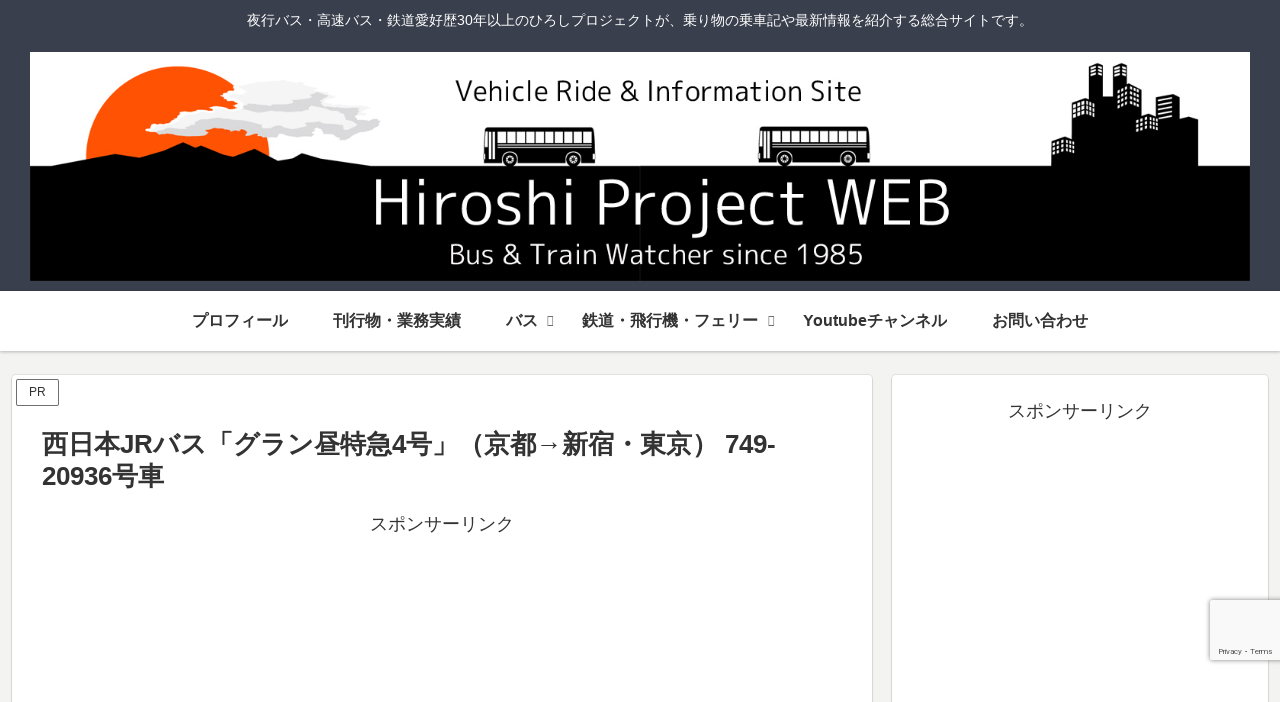

--- FILE ---
content_type: text/html; charset=utf-8
request_url: https://www.google.com/recaptcha/api2/anchor?ar=1&k=6LdME-gqAAAAAJCjFy2fmCpDJSw6yC0Y3fIDOyv6&co=aHR0cHM6Ly9oaXJvc2hpLXByb2plY3QuanA6NDQz&hl=en&v=PoyoqOPhxBO7pBk68S4YbpHZ&size=invisible&anchor-ms=20000&execute-ms=30000&cb=s8nntixam7ld
body_size: 48710
content:
<!DOCTYPE HTML><html dir="ltr" lang="en"><head><meta http-equiv="Content-Type" content="text/html; charset=UTF-8">
<meta http-equiv="X-UA-Compatible" content="IE=edge">
<title>reCAPTCHA</title>
<style type="text/css">
/* cyrillic-ext */
@font-face {
  font-family: 'Roboto';
  font-style: normal;
  font-weight: 400;
  font-stretch: 100%;
  src: url(//fonts.gstatic.com/s/roboto/v48/KFO7CnqEu92Fr1ME7kSn66aGLdTylUAMa3GUBHMdazTgWw.woff2) format('woff2');
  unicode-range: U+0460-052F, U+1C80-1C8A, U+20B4, U+2DE0-2DFF, U+A640-A69F, U+FE2E-FE2F;
}
/* cyrillic */
@font-face {
  font-family: 'Roboto';
  font-style: normal;
  font-weight: 400;
  font-stretch: 100%;
  src: url(//fonts.gstatic.com/s/roboto/v48/KFO7CnqEu92Fr1ME7kSn66aGLdTylUAMa3iUBHMdazTgWw.woff2) format('woff2');
  unicode-range: U+0301, U+0400-045F, U+0490-0491, U+04B0-04B1, U+2116;
}
/* greek-ext */
@font-face {
  font-family: 'Roboto';
  font-style: normal;
  font-weight: 400;
  font-stretch: 100%;
  src: url(//fonts.gstatic.com/s/roboto/v48/KFO7CnqEu92Fr1ME7kSn66aGLdTylUAMa3CUBHMdazTgWw.woff2) format('woff2');
  unicode-range: U+1F00-1FFF;
}
/* greek */
@font-face {
  font-family: 'Roboto';
  font-style: normal;
  font-weight: 400;
  font-stretch: 100%;
  src: url(//fonts.gstatic.com/s/roboto/v48/KFO7CnqEu92Fr1ME7kSn66aGLdTylUAMa3-UBHMdazTgWw.woff2) format('woff2');
  unicode-range: U+0370-0377, U+037A-037F, U+0384-038A, U+038C, U+038E-03A1, U+03A3-03FF;
}
/* math */
@font-face {
  font-family: 'Roboto';
  font-style: normal;
  font-weight: 400;
  font-stretch: 100%;
  src: url(//fonts.gstatic.com/s/roboto/v48/KFO7CnqEu92Fr1ME7kSn66aGLdTylUAMawCUBHMdazTgWw.woff2) format('woff2');
  unicode-range: U+0302-0303, U+0305, U+0307-0308, U+0310, U+0312, U+0315, U+031A, U+0326-0327, U+032C, U+032F-0330, U+0332-0333, U+0338, U+033A, U+0346, U+034D, U+0391-03A1, U+03A3-03A9, U+03B1-03C9, U+03D1, U+03D5-03D6, U+03F0-03F1, U+03F4-03F5, U+2016-2017, U+2034-2038, U+203C, U+2040, U+2043, U+2047, U+2050, U+2057, U+205F, U+2070-2071, U+2074-208E, U+2090-209C, U+20D0-20DC, U+20E1, U+20E5-20EF, U+2100-2112, U+2114-2115, U+2117-2121, U+2123-214F, U+2190, U+2192, U+2194-21AE, U+21B0-21E5, U+21F1-21F2, U+21F4-2211, U+2213-2214, U+2216-22FF, U+2308-230B, U+2310, U+2319, U+231C-2321, U+2336-237A, U+237C, U+2395, U+239B-23B7, U+23D0, U+23DC-23E1, U+2474-2475, U+25AF, U+25B3, U+25B7, U+25BD, U+25C1, U+25CA, U+25CC, U+25FB, U+266D-266F, U+27C0-27FF, U+2900-2AFF, U+2B0E-2B11, U+2B30-2B4C, U+2BFE, U+3030, U+FF5B, U+FF5D, U+1D400-1D7FF, U+1EE00-1EEFF;
}
/* symbols */
@font-face {
  font-family: 'Roboto';
  font-style: normal;
  font-weight: 400;
  font-stretch: 100%;
  src: url(//fonts.gstatic.com/s/roboto/v48/KFO7CnqEu92Fr1ME7kSn66aGLdTylUAMaxKUBHMdazTgWw.woff2) format('woff2');
  unicode-range: U+0001-000C, U+000E-001F, U+007F-009F, U+20DD-20E0, U+20E2-20E4, U+2150-218F, U+2190, U+2192, U+2194-2199, U+21AF, U+21E6-21F0, U+21F3, U+2218-2219, U+2299, U+22C4-22C6, U+2300-243F, U+2440-244A, U+2460-24FF, U+25A0-27BF, U+2800-28FF, U+2921-2922, U+2981, U+29BF, U+29EB, U+2B00-2BFF, U+4DC0-4DFF, U+FFF9-FFFB, U+10140-1018E, U+10190-1019C, U+101A0, U+101D0-101FD, U+102E0-102FB, U+10E60-10E7E, U+1D2C0-1D2D3, U+1D2E0-1D37F, U+1F000-1F0FF, U+1F100-1F1AD, U+1F1E6-1F1FF, U+1F30D-1F30F, U+1F315, U+1F31C, U+1F31E, U+1F320-1F32C, U+1F336, U+1F378, U+1F37D, U+1F382, U+1F393-1F39F, U+1F3A7-1F3A8, U+1F3AC-1F3AF, U+1F3C2, U+1F3C4-1F3C6, U+1F3CA-1F3CE, U+1F3D4-1F3E0, U+1F3ED, U+1F3F1-1F3F3, U+1F3F5-1F3F7, U+1F408, U+1F415, U+1F41F, U+1F426, U+1F43F, U+1F441-1F442, U+1F444, U+1F446-1F449, U+1F44C-1F44E, U+1F453, U+1F46A, U+1F47D, U+1F4A3, U+1F4B0, U+1F4B3, U+1F4B9, U+1F4BB, U+1F4BF, U+1F4C8-1F4CB, U+1F4D6, U+1F4DA, U+1F4DF, U+1F4E3-1F4E6, U+1F4EA-1F4ED, U+1F4F7, U+1F4F9-1F4FB, U+1F4FD-1F4FE, U+1F503, U+1F507-1F50B, U+1F50D, U+1F512-1F513, U+1F53E-1F54A, U+1F54F-1F5FA, U+1F610, U+1F650-1F67F, U+1F687, U+1F68D, U+1F691, U+1F694, U+1F698, U+1F6AD, U+1F6B2, U+1F6B9-1F6BA, U+1F6BC, U+1F6C6-1F6CF, U+1F6D3-1F6D7, U+1F6E0-1F6EA, U+1F6F0-1F6F3, U+1F6F7-1F6FC, U+1F700-1F7FF, U+1F800-1F80B, U+1F810-1F847, U+1F850-1F859, U+1F860-1F887, U+1F890-1F8AD, U+1F8B0-1F8BB, U+1F8C0-1F8C1, U+1F900-1F90B, U+1F93B, U+1F946, U+1F984, U+1F996, U+1F9E9, U+1FA00-1FA6F, U+1FA70-1FA7C, U+1FA80-1FA89, U+1FA8F-1FAC6, U+1FACE-1FADC, U+1FADF-1FAE9, U+1FAF0-1FAF8, U+1FB00-1FBFF;
}
/* vietnamese */
@font-face {
  font-family: 'Roboto';
  font-style: normal;
  font-weight: 400;
  font-stretch: 100%;
  src: url(//fonts.gstatic.com/s/roboto/v48/KFO7CnqEu92Fr1ME7kSn66aGLdTylUAMa3OUBHMdazTgWw.woff2) format('woff2');
  unicode-range: U+0102-0103, U+0110-0111, U+0128-0129, U+0168-0169, U+01A0-01A1, U+01AF-01B0, U+0300-0301, U+0303-0304, U+0308-0309, U+0323, U+0329, U+1EA0-1EF9, U+20AB;
}
/* latin-ext */
@font-face {
  font-family: 'Roboto';
  font-style: normal;
  font-weight: 400;
  font-stretch: 100%;
  src: url(//fonts.gstatic.com/s/roboto/v48/KFO7CnqEu92Fr1ME7kSn66aGLdTylUAMa3KUBHMdazTgWw.woff2) format('woff2');
  unicode-range: U+0100-02BA, U+02BD-02C5, U+02C7-02CC, U+02CE-02D7, U+02DD-02FF, U+0304, U+0308, U+0329, U+1D00-1DBF, U+1E00-1E9F, U+1EF2-1EFF, U+2020, U+20A0-20AB, U+20AD-20C0, U+2113, U+2C60-2C7F, U+A720-A7FF;
}
/* latin */
@font-face {
  font-family: 'Roboto';
  font-style: normal;
  font-weight: 400;
  font-stretch: 100%;
  src: url(//fonts.gstatic.com/s/roboto/v48/KFO7CnqEu92Fr1ME7kSn66aGLdTylUAMa3yUBHMdazQ.woff2) format('woff2');
  unicode-range: U+0000-00FF, U+0131, U+0152-0153, U+02BB-02BC, U+02C6, U+02DA, U+02DC, U+0304, U+0308, U+0329, U+2000-206F, U+20AC, U+2122, U+2191, U+2193, U+2212, U+2215, U+FEFF, U+FFFD;
}
/* cyrillic-ext */
@font-face {
  font-family: 'Roboto';
  font-style: normal;
  font-weight: 500;
  font-stretch: 100%;
  src: url(//fonts.gstatic.com/s/roboto/v48/KFO7CnqEu92Fr1ME7kSn66aGLdTylUAMa3GUBHMdazTgWw.woff2) format('woff2');
  unicode-range: U+0460-052F, U+1C80-1C8A, U+20B4, U+2DE0-2DFF, U+A640-A69F, U+FE2E-FE2F;
}
/* cyrillic */
@font-face {
  font-family: 'Roboto';
  font-style: normal;
  font-weight: 500;
  font-stretch: 100%;
  src: url(//fonts.gstatic.com/s/roboto/v48/KFO7CnqEu92Fr1ME7kSn66aGLdTylUAMa3iUBHMdazTgWw.woff2) format('woff2');
  unicode-range: U+0301, U+0400-045F, U+0490-0491, U+04B0-04B1, U+2116;
}
/* greek-ext */
@font-face {
  font-family: 'Roboto';
  font-style: normal;
  font-weight: 500;
  font-stretch: 100%;
  src: url(//fonts.gstatic.com/s/roboto/v48/KFO7CnqEu92Fr1ME7kSn66aGLdTylUAMa3CUBHMdazTgWw.woff2) format('woff2');
  unicode-range: U+1F00-1FFF;
}
/* greek */
@font-face {
  font-family: 'Roboto';
  font-style: normal;
  font-weight: 500;
  font-stretch: 100%;
  src: url(//fonts.gstatic.com/s/roboto/v48/KFO7CnqEu92Fr1ME7kSn66aGLdTylUAMa3-UBHMdazTgWw.woff2) format('woff2');
  unicode-range: U+0370-0377, U+037A-037F, U+0384-038A, U+038C, U+038E-03A1, U+03A3-03FF;
}
/* math */
@font-face {
  font-family: 'Roboto';
  font-style: normal;
  font-weight: 500;
  font-stretch: 100%;
  src: url(//fonts.gstatic.com/s/roboto/v48/KFO7CnqEu92Fr1ME7kSn66aGLdTylUAMawCUBHMdazTgWw.woff2) format('woff2');
  unicode-range: U+0302-0303, U+0305, U+0307-0308, U+0310, U+0312, U+0315, U+031A, U+0326-0327, U+032C, U+032F-0330, U+0332-0333, U+0338, U+033A, U+0346, U+034D, U+0391-03A1, U+03A3-03A9, U+03B1-03C9, U+03D1, U+03D5-03D6, U+03F0-03F1, U+03F4-03F5, U+2016-2017, U+2034-2038, U+203C, U+2040, U+2043, U+2047, U+2050, U+2057, U+205F, U+2070-2071, U+2074-208E, U+2090-209C, U+20D0-20DC, U+20E1, U+20E5-20EF, U+2100-2112, U+2114-2115, U+2117-2121, U+2123-214F, U+2190, U+2192, U+2194-21AE, U+21B0-21E5, U+21F1-21F2, U+21F4-2211, U+2213-2214, U+2216-22FF, U+2308-230B, U+2310, U+2319, U+231C-2321, U+2336-237A, U+237C, U+2395, U+239B-23B7, U+23D0, U+23DC-23E1, U+2474-2475, U+25AF, U+25B3, U+25B7, U+25BD, U+25C1, U+25CA, U+25CC, U+25FB, U+266D-266F, U+27C0-27FF, U+2900-2AFF, U+2B0E-2B11, U+2B30-2B4C, U+2BFE, U+3030, U+FF5B, U+FF5D, U+1D400-1D7FF, U+1EE00-1EEFF;
}
/* symbols */
@font-face {
  font-family: 'Roboto';
  font-style: normal;
  font-weight: 500;
  font-stretch: 100%;
  src: url(//fonts.gstatic.com/s/roboto/v48/KFO7CnqEu92Fr1ME7kSn66aGLdTylUAMaxKUBHMdazTgWw.woff2) format('woff2');
  unicode-range: U+0001-000C, U+000E-001F, U+007F-009F, U+20DD-20E0, U+20E2-20E4, U+2150-218F, U+2190, U+2192, U+2194-2199, U+21AF, U+21E6-21F0, U+21F3, U+2218-2219, U+2299, U+22C4-22C6, U+2300-243F, U+2440-244A, U+2460-24FF, U+25A0-27BF, U+2800-28FF, U+2921-2922, U+2981, U+29BF, U+29EB, U+2B00-2BFF, U+4DC0-4DFF, U+FFF9-FFFB, U+10140-1018E, U+10190-1019C, U+101A0, U+101D0-101FD, U+102E0-102FB, U+10E60-10E7E, U+1D2C0-1D2D3, U+1D2E0-1D37F, U+1F000-1F0FF, U+1F100-1F1AD, U+1F1E6-1F1FF, U+1F30D-1F30F, U+1F315, U+1F31C, U+1F31E, U+1F320-1F32C, U+1F336, U+1F378, U+1F37D, U+1F382, U+1F393-1F39F, U+1F3A7-1F3A8, U+1F3AC-1F3AF, U+1F3C2, U+1F3C4-1F3C6, U+1F3CA-1F3CE, U+1F3D4-1F3E0, U+1F3ED, U+1F3F1-1F3F3, U+1F3F5-1F3F7, U+1F408, U+1F415, U+1F41F, U+1F426, U+1F43F, U+1F441-1F442, U+1F444, U+1F446-1F449, U+1F44C-1F44E, U+1F453, U+1F46A, U+1F47D, U+1F4A3, U+1F4B0, U+1F4B3, U+1F4B9, U+1F4BB, U+1F4BF, U+1F4C8-1F4CB, U+1F4D6, U+1F4DA, U+1F4DF, U+1F4E3-1F4E6, U+1F4EA-1F4ED, U+1F4F7, U+1F4F9-1F4FB, U+1F4FD-1F4FE, U+1F503, U+1F507-1F50B, U+1F50D, U+1F512-1F513, U+1F53E-1F54A, U+1F54F-1F5FA, U+1F610, U+1F650-1F67F, U+1F687, U+1F68D, U+1F691, U+1F694, U+1F698, U+1F6AD, U+1F6B2, U+1F6B9-1F6BA, U+1F6BC, U+1F6C6-1F6CF, U+1F6D3-1F6D7, U+1F6E0-1F6EA, U+1F6F0-1F6F3, U+1F6F7-1F6FC, U+1F700-1F7FF, U+1F800-1F80B, U+1F810-1F847, U+1F850-1F859, U+1F860-1F887, U+1F890-1F8AD, U+1F8B0-1F8BB, U+1F8C0-1F8C1, U+1F900-1F90B, U+1F93B, U+1F946, U+1F984, U+1F996, U+1F9E9, U+1FA00-1FA6F, U+1FA70-1FA7C, U+1FA80-1FA89, U+1FA8F-1FAC6, U+1FACE-1FADC, U+1FADF-1FAE9, U+1FAF0-1FAF8, U+1FB00-1FBFF;
}
/* vietnamese */
@font-face {
  font-family: 'Roboto';
  font-style: normal;
  font-weight: 500;
  font-stretch: 100%;
  src: url(//fonts.gstatic.com/s/roboto/v48/KFO7CnqEu92Fr1ME7kSn66aGLdTylUAMa3OUBHMdazTgWw.woff2) format('woff2');
  unicode-range: U+0102-0103, U+0110-0111, U+0128-0129, U+0168-0169, U+01A0-01A1, U+01AF-01B0, U+0300-0301, U+0303-0304, U+0308-0309, U+0323, U+0329, U+1EA0-1EF9, U+20AB;
}
/* latin-ext */
@font-face {
  font-family: 'Roboto';
  font-style: normal;
  font-weight: 500;
  font-stretch: 100%;
  src: url(//fonts.gstatic.com/s/roboto/v48/KFO7CnqEu92Fr1ME7kSn66aGLdTylUAMa3KUBHMdazTgWw.woff2) format('woff2');
  unicode-range: U+0100-02BA, U+02BD-02C5, U+02C7-02CC, U+02CE-02D7, U+02DD-02FF, U+0304, U+0308, U+0329, U+1D00-1DBF, U+1E00-1E9F, U+1EF2-1EFF, U+2020, U+20A0-20AB, U+20AD-20C0, U+2113, U+2C60-2C7F, U+A720-A7FF;
}
/* latin */
@font-face {
  font-family: 'Roboto';
  font-style: normal;
  font-weight: 500;
  font-stretch: 100%;
  src: url(//fonts.gstatic.com/s/roboto/v48/KFO7CnqEu92Fr1ME7kSn66aGLdTylUAMa3yUBHMdazQ.woff2) format('woff2');
  unicode-range: U+0000-00FF, U+0131, U+0152-0153, U+02BB-02BC, U+02C6, U+02DA, U+02DC, U+0304, U+0308, U+0329, U+2000-206F, U+20AC, U+2122, U+2191, U+2193, U+2212, U+2215, U+FEFF, U+FFFD;
}
/* cyrillic-ext */
@font-face {
  font-family: 'Roboto';
  font-style: normal;
  font-weight: 900;
  font-stretch: 100%;
  src: url(//fonts.gstatic.com/s/roboto/v48/KFO7CnqEu92Fr1ME7kSn66aGLdTylUAMa3GUBHMdazTgWw.woff2) format('woff2');
  unicode-range: U+0460-052F, U+1C80-1C8A, U+20B4, U+2DE0-2DFF, U+A640-A69F, U+FE2E-FE2F;
}
/* cyrillic */
@font-face {
  font-family: 'Roboto';
  font-style: normal;
  font-weight: 900;
  font-stretch: 100%;
  src: url(//fonts.gstatic.com/s/roboto/v48/KFO7CnqEu92Fr1ME7kSn66aGLdTylUAMa3iUBHMdazTgWw.woff2) format('woff2');
  unicode-range: U+0301, U+0400-045F, U+0490-0491, U+04B0-04B1, U+2116;
}
/* greek-ext */
@font-face {
  font-family: 'Roboto';
  font-style: normal;
  font-weight: 900;
  font-stretch: 100%;
  src: url(//fonts.gstatic.com/s/roboto/v48/KFO7CnqEu92Fr1ME7kSn66aGLdTylUAMa3CUBHMdazTgWw.woff2) format('woff2');
  unicode-range: U+1F00-1FFF;
}
/* greek */
@font-face {
  font-family: 'Roboto';
  font-style: normal;
  font-weight: 900;
  font-stretch: 100%;
  src: url(//fonts.gstatic.com/s/roboto/v48/KFO7CnqEu92Fr1ME7kSn66aGLdTylUAMa3-UBHMdazTgWw.woff2) format('woff2');
  unicode-range: U+0370-0377, U+037A-037F, U+0384-038A, U+038C, U+038E-03A1, U+03A3-03FF;
}
/* math */
@font-face {
  font-family: 'Roboto';
  font-style: normal;
  font-weight: 900;
  font-stretch: 100%;
  src: url(//fonts.gstatic.com/s/roboto/v48/KFO7CnqEu92Fr1ME7kSn66aGLdTylUAMawCUBHMdazTgWw.woff2) format('woff2');
  unicode-range: U+0302-0303, U+0305, U+0307-0308, U+0310, U+0312, U+0315, U+031A, U+0326-0327, U+032C, U+032F-0330, U+0332-0333, U+0338, U+033A, U+0346, U+034D, U+0391-03A1, U+03A3-03A9, U+03B1-03C9, U+03D1, U+03D5-03D6, U+03F0-03F1, U+03F4-03F5, U+2016-2017, U+2034-2038, U+203C, U+2040, U+2043, U+2047, U+2050, U+2057, U+205F, U+2070-2071, U+2074-208E, U+2090-209C, U+20D0-20DC, U+20E1, U+20E5-20EF, U+2100-2112, U+2114-2115, U+2117-2121, U+2123-214F, U+2190, U+2192, U+2194-21AE, U+21B0-21E5, U+21F1-21F2, U+21F4-2211, U+2213-2214, U+2216-22FF, U+2308-230B, U+2310, U+2319, U+231C-2321, U+2336-237A, U+237C, U+2395, U+239B-23B7, U+23D0, U+23DC-23E1, U+2474-2475, U+25AF, U+25B3, U+25B7, U+25BD, U+25C1, U+25CA, U+25CC, U+25FB, U+266D-266F, U+27C0-27FF, U+2900-2AFF, U+2B0E-2B11, U+2B30-2B4C, U+2BFE, U+3030, U+FF5B, U+FF5D, U+1D400-1D7FF, U+1EE00-1EEFF;
}
/* symbols */
@font-face {
  font-family: 'Roboto';
  font-style: normal;
  font-weight: 900;
  font-stretch: 100%;
  src: url(//fonts.gstatic.com/s/roboto/v48/KFO7CnqEu92Fr1ME7kSn66aGLdTylUAMaxKUBHMdazTgWw.woff2) format('woff2');
  unicode-range: U+0001-000C, U+000E-001F, U+007F-009F, U+20DD-20E0, U+20E2-20E4, U+2150-218F, U+2190, U+2192, U+2194-2199, U+21AF, U+21E6-21F0, U+21F3, U+2218-2219, U+2299, U+22C4-22C6, U+2300-243F, U+2440-244A, U+2460-24FF, U+25A0-27BF, U+2800-28FF, U+2921-2922, U+2981, U+29BF, U+29EB, U+2B00-2BFF, U+4DC0-4DFF, U+FFF9-FFFB, U+10140-1018E, U+10190-1019C, U+101A0, U+101D0-101FD, U+102E0-102FB, U+10E60-10E7E, U+1D2C0-1D2D3, U+1D2E0-1D37F, U+1F000-1F0FF, U+1F100-1F1AD, U+1F1E6-1F1FF, U+1F30D-1F30F, U+1F315, U+1F31C, U+1F31E, U+1F320-1F32C, U+1F336, U+1F378, U+1F37D, U+1F382, U+1F393-1F39F, U+1F3A7-1F3A8, U+1F3AC-1F3AF, U+1F3C2, U+1F3C4-1F3C6, U+1F3CA-1F3CE, U+1F3D4-1F3E0, U+1F3ED, U+1F3F1-1F3F3, U+1F3F5-1F3F7, U+1F408, U+1F415, U+1F41F, U+1F426, U+1F43F, U+1F441-1F442, U+1F444, U+1F446-1F449, U+1F44C-1F44E, U+1F453, U+1F46A, U+1F47D, U+1F4A3, U+1F4B0, U+1F4B3, U+1F4B9, U+1F4BB, U+1F4BF, U+1F4C8-1F4CB, U+1F4D6, U+1F4DA, U+1F4DF, U+1F4E3-1F4E6, U+1F4EA-1F4ED, U+1F4F7, U+1F4F9-1F4FB, U+1F4FD-1F4FE, U+1F503, U+1F507-1F50B, U+1F50D, U+1F512-1F513, U+1F53E-1F54A, U+1F54F-1F5FA, U+1F610, U+1F650-1F67F, U+1F687, U+1F68D, U+1F691, U+1F694, U+1F698, U+1F6AD, U+1F6B2, U+1F6B9-1F6BA, U+1F6BC, U+1F6C6-1F6CF, U+1F6D3-1F6D7, U+1F6E0-1F6EA, U+1F6F0-1F6F3, U+1F6F7-1F6FC, U+1F700-1F7FF, U+1F800-1F80B, U+1F810-1F847, U+1F850-1F859, U+1F860-1F887, U+1F890-1F8AD, U+1F8B0-1F8BB, U+1F8C0-1F8C1, U+1F900-1F90B, U+1F93B, U+1F946, U+1F984, U+1F996, U+1F9E9, U+1FA00-1FA6F, U+1FA70-1FA7C, U+1FA80-1FA89, U+1FA8F-1FAC6, U+1FACE-1FADC, U+1FADF-1FAE9, U+1FAF0-1FAF8, U+1FB00-1FBFF;
}
/* vietnamese */
@font-face {
  font-family: 'Roboto';
  font-style: normal;
  font-weight: 900;
  font-stretch: 100%;
  src: url(//fonts.gstatic.com/s/roboto/v48/KFO7CnqEu92Fr1ME7kSn66aGLdTylUAMa3OUBHMdazTgWw.woff2) format('woff2');
  unicode-range: U+0102-0103, U+0110-0111, U+0128-0129, U+0168-0169, U+01A0-01A1, U+01AF-01B0, U+0300-0301, U+0303-0304, U+0308-0309, U+0323, U+0329, U+1EA0-1EF9, U+20AB;
}
/* latin-ext */
@font-face {
  font-family: 'Roboto';
  font-style: normal;
  font-weight: 900;
  font-stretch: 100%;
  src: url(//fonts.gstatic.com/s/roboto/v48/KFO7CnqEu92Fr1ME7kSn66aGLdTylUAMa3KUBHMdazTgWw.woff2) format('woff2');
  unicode-range: U+0100-02BA, U+02BD-02C5, U+02C7-02CC, U+02CE-02D7, U+02DD-02FF, U+0304, U+0308, U+0329, U+1D00-1DBF, U+1E00-1E9F, U+1EF2-1EFF, U+2020, U+20A0-20AB, U+20AD-20C0, U+2113, U+2C60-2C7F, U+A720-A7FF;
}
/* latin */
@font-face {
  font-family: 'Roboto';
  font-style: normal;
  font-weight: 900;
  font-stretch: 100%;
  src: url(//fonts.gstatic.com/s/roboto/v48/KFO7CnqEu92Fr1ME7kSn66aGLdTylUAMa3yUBHMdazQ.woff2) format('woff2');
  unicode-range: U+0000-00FF, U+0131, U+0152-0153, U+02BB-02BC, U+02C6, U+02DA, U+02DC, U+0304, U+0308, U+0329, U+2000-206F, U+20AC, U+2122, U+2191, U+2193, U+2212, U+2215, U+FEFF, U+FFFD;
}

</style>
<link rel="stylesheet" type="text/css" href="https://www.gstatic.com/recaptcha/releases/PoyoqOPhxBO7pBk68S4YbpHZ/styles__ltr.css">
<script nonce="MA43TSi-9FJ-iQEKRGgIAg" type="text/javascript">window['__recaptcha_api'] = 'https://www.google.com/recaptcha/api2/';</script>
<script type="text/javascript" src="https://www.gstatic.com/recaptcha/releases/PoyoqOPhxBO7pBk68S4YbpHZ/recaptcha__en.js" nonce="MA43TSi-9FJ-iQEKRGgIAg">
      
    </script></head>
<body><div id="rc-anchor-alert" class="rc-anchor-alert"></div>
<input type="hidden" id="recaptcha-token" value="[base64]">
<script type="text/javascript" nonce="MA43TSi-9FJ-iQEKRGgIAg">
      recaptcha.anchor.Main.init("[\x22ainput\x22,[\x22bgdata\x22,\x22\x22,\[base64]/[base64]/[base64]/[base64]/[base64]/[base64]/KGcoTywyNTMsTy5PKSxVRyhPLEMpKTpnKE8sMjUzLEMpLE8pKSxsKSksTykpfSxieT1mdW5jdGlvbihDLE8sdSxsKXtmb3IobD0odT1SKEMpLDApO08+MDtPLS0pbD1sPDw4fFooQyk7ZyhDLHUsbCl9LFVHPWZ1bmN0aW9uKEMsTyl7Qy5pLmxlbmd0aD4xMDQ/[base64]/[base64]/[base64]/[base64]/[base64]/[base64]/[base64]\\u003d\x22,\[base64]\x22,\x22w5xbw5/Ct0nCvkEVZzjDpsKAIsK8w6U7w6vDgWDDk1Itw5LCrFzCgMOKKGEgBgJ5eFjDg1hGwq7Dh07Dt8O+w7rDohfDhMO2XcKywp7CicOpEMOIJQzDnzQiRsOvXEzDjsO4U8KMLsKMw5/CjMKowpIQwpTCgEvChjxHQWtMeH7DkUnDkMOuR8OAw5LCiMKgwrXCtsOWwoV7X1wLMioRWHchc8OEwoHCix/[base64]/NF7CpMKpdHnCrcK1QcKPdcO1wqR5acKOW2IDw4HDlFrDjgwjw78PRTxiw6tjwo7DiE/DmQ4oFEVMw4HDu8KDw4gbwoc2D8KkwqMvwrHCucO2w7vDlyzDgsOIw43CjlICCxXCrcOSw4pTbMO7w4F5w7PCsRBOw7Vdb0d/OMO+wo9LwoDCiMKkw4puesKfOcObTsKDInx9w6QXw4/CqsOBw6vCoUrCjlxoQnAow4rCmR8Jw69mJ8KbwqBIXMOIOSRweFATQsKgwqrCqgsVKMK1woxjSsOtAcKAwoDDuHsyw5/[base64]/[base64]/[base64]/[base64]/DtcKIwoLDn3oSw73DtBg5wpwQXgDDvsKxKyhERy4lCMOrRMOjPGFwI8K2w4PDgGZswpMpAW/DrVNaw4bCiVrDgcKaAzN8w5HCv1NWwp3Chi1abmHDn0nCiR7Ck8KIwr/Ci8KMLCLDrD/Cl8OeJT4QwonCuFEGwr03S8K5bMOtSg8nw59sYcK9LnAZwpEKw5/DmsKnNMK/ZiHCmSnCk3nDgUHDs8Oqw4PDi8O1wrFGGcOxHQR2TmojHS/CgUfCqg/CmXTDhFY8LMKAGMKnwpLCjTXDs1zDosK5fDLDo8KHAcOpwrbDqsKwcMOnO8KVw68wF3wAw6XDvlLCsMKWw57Cnx/CqVDDswN+w7bCjcONwoY/asKuw4LClw3DqMO8HCDDhMO9wpQsfj13LsKCFmVbw7NMTMOywqrCosK2EsKpw73DpsKswpvCvj9/[base64]/[base64]/DRt/MizDgsK0dcKGOmIfdSHDtsOeGVlXFn9Swr5Ew7UqPcOTwopYw63DjydGZD/[base64]/[base64]/CiXvDvsKNLGdfw7g0woLDm3/DuwZnOcORw6bCr8ORJWTDnMKCbhzDh8OmFC7ChsOXZ1bDgjoWbsOud8O/[base64]/DkHN0wqJYw7wJw7EdYGrCusKqY8Otw4bCucOdwpl0wqtXTSsCVgV1WVTCjjoffcO/w7DCviUaMQvDnQcmAsKLw6/DkcK7aMOBw5FWw7M+wrnChRhFw6hfITRCDj5aE8OwFcOewoAgwqDDt8KfwrhIKcKCwoVFL8Oew4glLQ4cwrgkw53Ds8O1aMOuwovDocOlw4LCs8O1KQU2SgXCpRonb8OTwpnClSzCkj7Cj0bCi8Ozw7gsBzvCu1DDksKATsO/[base64]/AMKZw6cxwoovw4BIA3oCwrjDq8Oow5nDtxAAwoVjwr9Vw4s0wp/[base64]/[base64]/DuMKKM8KYeno1T8O1WUHCssKPNTt6wrRKwr1qYsOqG8KKZhJiw5I2w5nCu8OCSCzDkMKxwpXDq1MYHsObRl0deMOwPz/DiMOQJcKGaMKQGkvCoAjCl8K4R35vTjJbwocQQ3xhw5XCpC3Cui7DqTjCkh0yH8ODAW57w4Nvw5LDoMKww5fDm8KISjlww6/[base64]/w4TCjSwDw53CmcKnGAV9wqUfVsOzIMK+wpZLOGHDt3kdV8OfKjHCrsKJKMKCbFvDszXDlMOreisvw6xFwrvCpTfCn1LCqx/CgsOJwqDCuMKFFsOxw5hsLcKuw6A7wqtUZsOPDQ/[base64]/WsKqGcOLwoRGwo/DrsOkUcKJbx3CvMKgw6zCncO0wrogB8Ocw6HDhhIDAMKcwrAoWldJaMOrwpZME05Zwpk8w4BAwoLDucKLw6pqw6plw4PCmSNRT8K6w7/CisKAw5LDjirCusKKKEYJw6A4OcK4w6QMNw7DgBDDpnQ9w6bCoBjDjkLClsOeQsOVwrlcwqLCkgvCpWDDp8O/EiDDu8ONQsKZw5nDjE5tOlPCgcOXZ3vCgnVlw5TDi8K2S0PDpMOHwow7wqM6JcKlBsKCVVrCrnrCqAErw5wDUijDvMOKwo3CocOzw67Dm8Ovw4IrwqpDwoPCusK9wpzCgcO2w4Mzw7jCmwnCr15jwpPDmsKuw7bDm8OTwoDDgcKvJ0HCjsKQW3dVDcKuDcO/XynCmMKjw49tw6nDo8OGwp/DnD1PaMKuQMK5wpzCvsO+FhPCvEBVw6PDksKUwpLDrcK0w5E9w5MOwpXDjsOsw5XCksKnAMKTHTbCjsKgUsKXWmfChMKbPm/DicOgVy7Dg8KySsKiN8Oqwo5Uw5wswpFTwonDoCzDg8OjbMKXw6LDkgXDoF0wFS3Cmlg2UXPDvHzCsljDqhXDtsOHw7Rjw7rCkcOFwowkwr14R1Ybw5UjBMKue8OjBMKDwpIxw6wSw7jCtALDpMKsRsO+w7DCosO4w6JlWzDCqj/[base64]/eBFXZcKnw6RDW8OYwqPCnnXDghFXUsO2HgXCncOdwpXDhMOrwqfDpGV2UC4XaChXGcKEw7Z1EkTDiMODXMKPOWfChjrCuGfCj8K6w77DuSHDj8Kpw6DCpsOaT8KQGMOWHWfCkks9Q8K7w4TDiMKLwpPDpMK1w7pVwoktw5/Dh8KRa8KQwrfCv1TCocKaX33DmMK+wpIfJBzCgMKeM8OTJ8Kew6DDpcKDZhXCrXrCvcKBw7EDwrN0w4lYREcpDCFyw4rDiQPCqVlaUGl9w4odIgUjG8K+GyZ/w4ASPBhawoAhfcK+YMKkc2bDkDrDksOQw5PDmW3DosOlOS91BSPCtcOkwqzDksK4HsO6B8OcwrPCoR7DmMKJBH3CpsKnGcOewqXDgMKOSCnCshDDkHvDi8O3WcO8SMOQWMOrwo8bFsOowrnCsMOeBTrClBggwq/Ci1Igwo0Hw7LDo8Kfw7caLsOwwpfChUzDvkLDhMKnBH5QfMOcw7fDs8KjN2V/w43CksKKw4VoK8ONw6bDvU1iwqzDmAgswqjDlzBnwq18NcKDwpkjw6llasOhTSLCixNHQcK3wq/[base64]/CgcKvwpXDmAIYA8OUf1BLw7XDq8OmwoDDg8KVwp/[base64]/CtQjClcKhBSJOcldrwoUmw692TMKdw5RYQXnCqcKdw7jCrMKGNMOKNMOYw6vCu8Onw4TDqz/[base64]/[base64]/asOlR8KlwoNyTGIZwp/[base64]/Dq3LCp8OWWsOqw5QWw55/w4xNdWbCoGUzP3ZyVHnCvhfDl8O+wqcnwoTChcKKb8Kzw4N6w4DDhgTCkw/CkHVQbG52WsOtNnFlwpzCilFyNsOiwrVkYEbDsWZuw4gXwrR6LCLDjzwsw4TClMKhwrFqN8Krw74QVB/DvjV7DWRdwobCisKdVXEYw5HDrcKUwrXCicOlF8Klw6vDh8KOw7VZw6jCh8OSw7EywqbCk8Ouw6DDkxx4wrLCuRfDpcOTEF7CoV/CmjzChWJNVMK9YGbDtRgzw4lGwp8gwoPDlmBOwplkwo3Dl8KVw6JEwobCtcKKECxTLMKodsKbJcKPwp/ChmnCuC3DgzoSwq3CjkPDmEgzV8Kzw7DCmsK9w5DCscOtw6nCk8ODUsKtwqPDoELDjBvDo8OzacKtM8OROCVDw4PDoGHDhcOvEMO+TMKfIisqZ8O1SsO3YwLDnRldGsK4w63Dk8OPw7/[base64]/WSc/[base64]/DmMO3wq93HRErwoR3PcO9JxHDv8O7bm1iw4XCq2QcMsOhaWjDjMO1w5DClxjDr3vCoMOmw53ChUkHUMKtHGXCiVfDncKzw7dpwrTDv8O6wrUHDS/DpycCwpA5FMO6SHxxVMKVwphUWsO6woLDssOTNwTCvMKkw5rCsxjDksKSw7LDocKqwp8SwrtlG1oXwrHCojFvYcKcwrnClsK3dMOhw5rDkcKPw5dJVVlEE8KkI8KXwrMYKsOuFMOVFMOYw6/DtXrCpEnDusKewpbDgsKGwq9aT8OvwpLDtXUCHhnCrTonw4U6w5YuwoLCpg3DrMOZw4bCoUtvw7nDusOHBRrDiMOUw554w6nCsRdawog1wrQKwql2w5nDvMKrY8OKwoRpwqlRRsOpXcOIT3bCpWTDqMKtdMKEeMOswqFTw7d8JcOcw7g+woxBw5wuIMKNw7/CocKhZF4Cw6MyworDm8O4G8OSw7rCmcKWwqYbwrnDhsKgwrHDqcOcCFUtwpFswrsGGigfw5JefcKOYcOhw4Ahwo9UwqDDrcOTwq0Gd8KnwrPCvMOIJljDrMOuEg9wwoNZDgXDisOTCMO+wrfDsMKFw5nDtzoKwp/Cu8KvwooYw6DChxbDn8OIwpjCrsKDwqdUOWfCuUZeX8OMfMOtWcKiPsOYQMOUwppuPQnDnMKOTMKFACc3UMKKw6oqw73Dv8KVwrg/w4zDlsOkw7HDtmhJVXxoQDNsAQ3ChMOLw6DDrsKoYnVxJiLCpMKJDFFVw553RV9Hw7ghXDBNHsKMw6LCrS1tdcOsccOEfcKjw7V2w67DujVfw6jDpsO2TcKjN8KeD8OOwrwMaT7CvCPCrsKZVMOJFV/[base64]/[base64]/wrbDoMKOwq1GaMKSJF5ZwoM9ckNuw41lwpDDu8OCw7VGVMOrYMOVEcKDAEnCihbDmh0nw47CscOteQFgUnzCnyMwOFrCg8KGXEnDtyfDmW/DpnQew5hFcivDi8KzScKYw4/Cu8Kqw5zDkREiLMO1TD/DrsKLw6rCkS/[base64]/DgCRLwpvDg30uw6BcTU4AwqLCiCrCq8KrSSkOBAzCljDCvMK6Fg/[base64]/Cq8OSAHzDm38sw6XDvcO6IMOrw7lNw7fDgEPDoSrDjUDClGZFScOhEgXDnSsxw5rDhiM3wr5/w7U/DUbDksOYC8KGT8KvU8OIfsKvT8OBZgJ5CsK5X8OFYURyw7bCqEnCpl3CnDLDlG7Cgj89w7B3YMKWfiIrwo/[base64]/DhMKXwoTDpcKNwol/RD/DsMKsB3Azwr/DpcK0Pmw5AcOHw4jCgDrCicOrSnAKwpnCj8KiN8OEe03CpMO/[base64]/DksOWM0V4w6Mnw7fDgHxJw6Uael/CrQRvw4PDlnPDhhHCscKGHj3Dl8O5w7/CjcKsw7ARGQwaw68ES8OBY8OANE/Cu8K6wqHClcOnPMOqwp8MK8O/wqnCicKew7VoLcKqUcKKUhvChsO/wr46wpJ8woTDmlTCn8OCw63CkVXDlMKFwrrDkMKxF8O+SWpsw7DCviAhNMKgw4/DiMKhw4jCtcKYW8KJw6XDncKaL8OmwrfDs8KbwrrDtHwxJVATw6nClzHCskoMw4YEZDZ4wqUnM8OGwq4BwoXDk8OYC8K/B2RsdHjDocO+ARhBbsKHw7s7LcKJwp7Dj3AkLsKsH8O5wqXDjzLCvsODw6xNP8OFw7bDmQRdwpzClsObw6RoJwELKcO0N1PDjhAmw6UVw5DCh3bCphDDosK5w5NVwrPDpUnCpcKSw5HDhy/DpsKVY8OYw6Qnf3DChcKFTDgowpNBw6nChcK1w73DlcKsbcKwwrFUY3jDpsOcS8KCQcOeb8Opwo/Cgi3DjsK9w6jCu1tCCk8Kw5FlZSnCjsKFIXdbG1xgw4xRw6vCjcOeLi/[base64]/DjAwOT3tUw67CpjvCpsKyw53Dn3hRYMKKRSTDk07Ci1XCkh7DnlPClMKpw6bDvFFywpA0fcKfwrfDsDPCt8OuWMKfw5HDpSNgSkDDjMKGwq7CgkpXNhTDhMOUf8KTw4lywqLDhsKVQkjCjWXDrUDDu8KzwrLDsHloS8OSbMOtAMK+wrhVwoDDmB/DoMOlwoo/BMKpZcKuY8KORcKBw6dbw5Jvwr5pScK8wpjDjsKLw7VowqnDp8ORw79fwp86wpspwojDp2xKw40iw6nCs8OMwpfCpm3CmEnCqVPDhAPDt8KXwpzDksKDw4lIZ3JnIWJ3EVHCryzDhcO4w4fDtsKcXcKLw5B2ERnCnFJoay/DnRRqT8O6L8KBAzHCtFTDhRDCv1LDugPChsO/P2Rtw53CssO1LUfCiMKSL8O9w4hiwpzDu8OBworCjcOyw6jDrcOkNMOFVXfDnsK7UWo1w5nDhirCqsK+F8KkwoQEworCjcOqw4kiwrPCqkUIGsOpwpgKK31hUEM/G2kUcMOSw49HUwzDu2fCkVUnP0fCpMO6w6FvdnR2wq85GVpdF1ZNw4xSwosAwoghw6LCoF/DiUvCrAzCpTrDunpjFwBFeGPCiylyAcO+wpLDqGzCoMKAUcO2H8O1w5vDscKmCMKPw7A5wqrDsDHCosKufidQOjw+wos/AQIyw6wFwrpsJ8KFHcOJwqw6FUfCjxPDsQHCicOLw5MLaRVew5HDmsKVL8OjKMKnwpDCkMK5QU5wDhTCv2bCqsKHXMOMZsKCE1DCsMKAF8OsfMKrVMO8w6PDgXjDg147NcOgwrXCskTDriU2wrfDpMOKw6LCr8KxK1vCl8Knwo0jw5zCksKLw5nDsxzDk8KZwq/CuiXCl8Kww53DsWzCmcK8Sg/Dt8KNw4vDoCbDuTHDi1slw5NLTcOyVsODw7TCjRXCgcKwwqpNTsK5wqDCkcKsTyIfw57DmjfCnMKpwr57wp8oIsK9CsKpBcOdS3kEwqxdKMKAw6vCpXPCkj5AwoTCssK/P8O3wrgPXsK5ejAmwo91wpAUScKtPMKwUMOoWF58wrjCmMODYU80QEhQAk50ck7DpEseEMO/FsOzwq3CrMOFPxZPUcOLIQ4YcsK9w6PDoApKwq9zJw3CgnYtbVXDosKJw5/DpsO1XlbCgih0BTTCvH/DqcKmNH/ChWkHw77CsMKiw7DCuGfCrUo3w53Cp8O6wqEiw6TCg8OzI8OXD8KDw4/[base64]/woE7wqTDhV50wqc8wqwXEG/DqnRHP25Uw57Du8O7NMKibGfDnsKFw4V8w6bDnMKbNsKjwoQlw6A1In8ywrVQEQ7CuDbCvgXDl3LDrxnCg0p9wqbCgxrDrcO5w7TCtD3Co8OVRypRwoFbw6Emw4/[base64]/w7Rmw6jCkETCp1PCnMOZa8OHw6kcf8OBw7LDlsKKw5RhwqXCumDDrxEyQiFjSFsBS8KWVH3DnH3DjcKKwrvCnMO1w5sxwrPCtkhEwohkwpTDusKEQhMxNsKZWsOnH8OYwqPDqsKdwrjCl2XClRY/[base64]/DkgILw6TDo1/CkTZ6EkbDp3nDl8O2w7jCtFPCrMKjw5PCqXnDscOmXcOiw5zCksOxQBV4w4rDlsObQ1rDoHpuw6vDnyMbw6ovL2zDvkdGw58oOj/DpwnDoGXCgHVNHgJOQ8OEw5tALMKsFiDDjcOOwpTDocOZa8OeQsKJwpvDrSTDjcOCSHYgw4bDrCrDvsOMT8OJMMKUwrHCtcKpBsOJw7zDhsOTMsORw6PDocKAw5XCi8OKWiB4w7TDnQjDmcKbw5tGScKjw4xwWMOzAMOBPD/CssOIGsO/[base64]/BAdXPMOeM8OyIMK0dk/[base64]/[base64]/Do8K3ERzDun/DrU7DtsODNQwdE24Iwo9swo1xwpN7cABjw6rDscK/w5/CgGMTwoASw47CgsO6w7F3w5bDmcOiImJewqEKcxhmw7TDl05LL8OPwqbCpA9qKnDCvH0xw5zCj2Biw7TCoMOSRix4BinDjSTCsz8WbG9lw596w4N6E8OLwpDCqsKdRHIAwrh+ZDjCr8OUwq8SwqlXwpTCp0/DscKsE0DDtAktWcK4UjnDhCdBZ8Kyw780DUBhCMKuw4ARfMKGHsOLJlZkH3jCgcOzOcOdQFPDt8OwPjXCkCHCpjYBwrPDh2YDEMO4wqXDpy8/Wm5vw43DtMOkbj0zIsOcG8Kow53CuXrDsMO/FsOmw4lXw6rClMKcw6HDjEHDiUTDncOnw4TCp07ChmrCs8Kyw5E/w7xCwptMSSMmw5rDkcKRw74qwrLDm8KucsO2wptmW8Oaw5wvH37CnVNNw6piw7s9w5Yewr/Cp8OzLG3CjnjDpRTCqz3CmcKawoLCk8OJQ8OVfcOiS1Btw41Bw5jCi0PCgsOGCsOaw4JQw4vDnR1sMmTDlTTCsj5QwojCnBcqDWnDoMKafE9Qw5oKEcKnQHXCtSF/KsOBw7Ngw4nDusKtWRDDiMKzwr95F8OmWVHDu0AXwp5ew4NiCG4AwrvDkMOiw5olAnlnDz/ClcK8CsK2RcOkwrZrLwUswoIEw5XDjks1w7LDkMK7K8KKBMKGNsOYdF3CgnIyXnTDqcKbwrJtPMK7w67Dt8KdWHLCjXvDmsOFFcKlwo0uwoTDqMO/wrjDmMK3WcOpw6/Du0kyVMOdwqPCucOSPnPDqFI7M8OPPHBAw5TDl8Oof13DuHgBaMOhwodVWiN0cgXCjsKiw6NeaMObA0XDqi7Dm8Kbw65DwqwKw4fDqUTDgRMuwrHDr8Ouw7lREcORW8OjHADCkMK3Bg0Jwr9AAm4dQxPCg8K/wrZ6clYKTMO2wqvDik3Dj8Ktw61iw7RNwqrDlsK/E0Y2asObChrChh/DosOMw7R+GHHDtsK7aGzDjsKDw4s9w4xLwqN0BV/DsMOgcMK1aMKjc1ZTwq7DiHxoIRnCvXpiNMKCHQxqwqPCh8KdOFnDp8KwOcKlw4fClsOiaMO9w7QlwqnDk8OmccOXw5rCisKwf8K/On7CvRzCgDAmasOgwqDDjcOjwrAMw5QycsKZw4ZFZwTDll4daMOrBsK3bz8qwrx3asOkfcKXwqrCm8KJw4ZKZibCkMOiwqLCmQzDozDDrsOiDcK4wr3DuWTDinnDtEvCmG0OwrYXT8Ohw4HCrcOnw59nwqjDlsOaQj9aw6d1aMOBf2lYwp4tw6DDu0NGLFvCki/[base64]/DssKnwr3Dt2fDqcOpwoTChC1lw7Iow6JJw7QXfUUAFMKSw48mwrrDlMOrwrrDqMKueW7CssKxIj88RMOzWcO8UMOrwoZjTcOVwq8LUjrDucKTw7HCvDBSw5fDpDLDjF/CuG0se04yw7bCnm/[base64]/Dg1jCm1Isw5/CrMOIw63Dn2vDjsKEJGoIEMKYw73Dg1tww7vDusOHw5HDhMKWDSrCn2hcdhx8cyrDrlTCli3Dunghwrc/w43DuMO/YGwhw6/Do8ORw6IkcUrDnsKlcsOTUMO+QMKZw4xgVxpmwo1Cw5zCmx3DlsKlL8OUw5DDtMKVw7PDmA19SHVxw4oHDsKdw6MnGyfDpCjCrMOow5/Dp8K6w5rCmsK/CnrDtcKMwpjCkVvCpsONB3XCjcOhwqvDlkrCsB4Tw4gww4nDocODZXlHNyPCkMOGwpvDg8KNVMO2ecOEK8KqWcKCFMObWyLDpVFmIcO2wqPChsKAwojCo04nbMKdwrrDmcOWV3EDw5HDhcKFLgPCn2YLQnPCkxg/ZMOuZzHDuiAHflvChcK1dDPCjkUzwq1bPcOkOcK5w6zDpcOwwqdRwr3CiRDCucKmw5HCkUcuw6jCgMOcw4oTwrhhQMObw7YxEsOffmAyw5PCr8KYw4dCwqJrwp/CtcKZasOJL8OFAcKMAcKbwoASNyvDsGzDo8OAwrM/bcOKfMKIKQDDpsKwwpwUwqTCmTzDm1LCkMKXw7xXw7cubMKMwpjDnMO3A8KmZsOzwo7Cjl4cw6MWDh8Rw6ksw5s/w6xvSyESwq3CvxcSZMKowpdAw7jDswTCqBxFXlHDp1vCvsO7wrAswovCszDDm8OLwrrCqcO5XzhUwoDCuMO9FcOlw4LDgh/[base64]/CpMKIBcKtw6gnw7o2DMODX8ORPsKzw7wEV8OENw3CpFMGZFQvw7zDh3kbwoLDkcKIdMOPXcO4wrDDosOeFWrDmcOLBmUqw7HCmMK1KMK9ECjCkMKKXjfCgsK+woNiw6lNwqvDhMOQRXh1GsO1eFzCmnZ/GMKUThHCtMKDw7xhZW3DmkvCqF3ChBTDtSsfw5NDw5PConvCoxRGacOQIxkiw7zCj8KJMErCk2jCr8OKw6c+woYRw6gqQxTDigTCl8Oew6c6wp55bWk1wpMFZMOREMOEJcO5w7Mxw6DDmHIbw7jDoMK+Gw3CtsKrw6JNwqHCjcKiPcOKR0DCmSTDnx/[base64]/[base64]/CqxBBY8OPw5vDrsK6WCNHwokUw79iw6tKBD4UwrY8wqjCkzjDnMKFPUQqN8OPOzYEwqUNXS4MICU/ayEjOsOhScOUSMOtAiHCniHDqFNjwoYNEBk7wrTCssKpw7bDlcO3UG7Dtxdow6Fkw55gTsKeWnHDg00LRsKrGsK7w5bCp8KIcl1SMsO7FFJhw7XClls/JUhEeEBkSGUTX8KSWsKIwowIE8OoLsKbH8KhIsO2FcKTHMKOacOuw5AQw4YBbsOZwplaEANDOHp5YMKrYxsUL0l6w5/Ci8Ofw7E7wpFAw5UYwrFVDgxXIHPDrcKZw45nH2/[base64]/Dj3Bsw44wwpEfKF1QJXTChcKGw5jCtW7DrcOFGxLDgUbCh8KVBcKzJWzCp8OWCMK7woJUGl95AsK8wrJow5rDsDpxw7jCi8K8NMK3wpQPw54+A8OnIT/Cv8K6DMKCPixPwpDCisO9NcKaw4Qnwpx/[base64]/DrWUVWcO0w5DDrsKpY8O1woLDhcOXw5DDghEOw6sPwqIww7FQwq3DsShQw6EoWHjDosKZJBHDiBnDpsOzEMKRw5J/[base64]/w4Jlw73Cu8OfJ3rCpTJEwosvCcKAw4/DmFhAVWjDnCTDh1t2w43Cig43aMOnOjTCrFTCtWp+UW/Dh8KRw4xEUcKyKcK9wq5YwrwXw5YPCGtSwrvDp8KXwpLCv3Fvwo/DsUosNyRHJcOfwofCkTjCqXE8w63DjxM1GmoCBcK6JC7CiMKOwr/DnsKGYgPCoD9yDsKywoA+ekLCmMKxwqZ1AlN0RMO3w4HDgATDgMOYwpsQWjXCnBVSw6ZawpxoG8O1BDbDsXrDlMKjwqMfw655Aw7DncK2fCrDncO5w7zCjsKCZjMnI8KzwrXCjEIlbVQVwpIaJ0/CmXLCiGNXDsK4w70CwqTChHPDnQfCsRHDhxfClAfDusOgUcK4X30Ww54PRD5JwpJ2w4UTKsOSKxcxMGsBWWgRwqDDgjPCjRvCn8OZw51/wqQ7w6vDssKGw5hREMOPwoPDo8KUAD7Chm/DocKvwqYxwq4LwoUMCX7Cjlhbw74LQBjCt8KrMcO1Q3zCp2A8YcO5wpg4S0kpNcOmw6LCgw0gwo7DtMKmw5vDhcODBjVhYMKTwofCisOfRQTCk8OLw4HCoQPCv8OYwq7CvsKlwpJKMzHCvsKBbsO7Ux/[base64]/wqAQwpYzFcOzw59Vw5VqwrZrdcO/J8Kuw5tEWw5Ow753woPClcOTfcObRTvCs8OQw51VwqLDmMKNV8KOw6jDvsOuwpo5w6vCq8O/RGbDq3dwwqrDisOFf2didcOkBkzDqsKwwq18w6jDssOCwpERwrLDh3Bcw59pwrQgwoUXbTvCpGDCsGbCqWvCmcOdNF/[base64]/w4M+KgF0woPCnUIHw5zCshtOw5vDhVlZw70ew7HDhCEhwpAhw4jCucKDanbDtFt0RcOlEMOKwovCs8KRNT80JsKhw6PCgyPDrsKfw5nDrsOjWMKzEW4sRyUaw6XCpHVFw4rDnsKNwqRVwq8Pwr/CvyLCnsKQV8Kowq5FbjwCK8OEwq0Ow53Ci8O9wpdPH8K3AcO0V2zDqMOXw4PDnRDCnsKQf8OyesKAD0IUSxIVw4xbw7JVw4/DlTzCsgsKK8OqLRDDlX8vecOOw77ClmhXwrTChTdfQVTCun3DlihtwrF5RsKZd29rw5U3UydMwqvDqwnCgMOPwoFePsOgX8KDGsKTwroNQcObwq3CucOyL8Odw4/ClsKgBgnDicKGw70dR2PCp23DrjsDN8OSeUgYwoTCmD/CiMOlNjbDkFdgwpJWw6/CgcKnwqfCksKBaBrDvVnChcKOw5TCksKuQsKGw45LwrPCgMK+cVULTmEWGcKsw7bCtzDCmQfCqX8cw55+wrTCt8K7DcKrN1LDlw4NOsO+wpXCqkVuSlwLwrDCv0pRw4hIR0PDvx/Cg2RaJMKEw4vDmcK0w4kqJHjCpMOJwozCsMOkFsOCdcOgf8Kkw4bDgEbDuynDr8OjD8KgGSvCigM5A8OHwrMzPsO/w7UxHsKUw4VewodkTMOwwrLDpsKmVyRxw6HDiMKhJCTDl0LDucOvASLCmhdLJSt4w6nCi0TDkTvDsi4LcnnDmhrDi2pbYC4Nw6rDucObemPDmEBKDw1tbsK8wqrDp1pDw7MHw60Jw7V1wqHCssKvFnDDpMK9wrRpwoTDr0hXw6RJIgoXXkjCuU/Dolkjw4cqWcOpIgQgw7/DtcO1wqnDvj8tL8O1w5QQYWMnw7vCusKdwo/DqsOtw5/CrcORwoDDvcKHcjNww7PCtTB8GifDicOiJMObw7TDucO9w6tIw6XCvsKQwoXCgMK1Im/ChyVXw6/CqDzChkDDhMK2w5EbV8OLcsKiL0zClhABwpHCm8OJwpZGw4jDssK4wo/DtnQwJcO4wr/ClsKWw7ZvXcOtTnPCjsO4GyzDjMOWVMK4RWp4cVVlw70dcXVcHcODY8Kqw7vCrcOVw5cFVsKNSsKZTmAOd8ORw6LCrB/[base64]/[base64]/DgV/CnMKNwoIqwr5BIsOaw5V7LiplRh5bw7oZfQfDi2UFw4zDpsKKVmJyVcKzCcKDMQhbwojCtFFiaBRhBsKQwqTDsg8xwqN4w79ALErDjQjCnsKaPsKCwoXDnsObwoHDusOLKRTClcK0TD/CjMOuwqtywpHDkMKhwq9tTcO2w55JwrQzw5zDmUc7w7BKS8O0w5wIPMOEw6fCqMOQw5YRwoDDmsOORMK4w60LwpDClRteEMOLw5Rrw7vCrCvDkHzDhRVPwr1/MSvCsXjDj1s1wqDDjsKSYCZRw6NhDUbCg8Kww4vCmR7CuQnDiRvCi8OGwqpkw68Uw7XCjnfCpMKPeMKFwoUQfFFjw6ETw6NmUEhNbMKBw51+wqHDpTUZwq/CpGDCu2/Cond9w5bCj8KSw4zChQAWwptkw7lPFcOEwq3CksKCwqfCv8KldHUhwrzCpsK2bGrDh8K+w75Qw4XDrsK6wpJObHnCi8KtLQrDu8KXwopYXy59w4USBsOzw5bCpsOoIlFvw4s1XsKkwqZ7MXtzwrxrNEvCt8KXexbDk2wpeMOSwrfCqMOYw4jDpcO/[base64]/CuDnChQbCuBPCmm0Pw5vCisOVZSxNwrApU8Oiw5F0fsO2GHVcVcK0D8OxQ8OBwp3CgmHCrHMzDcOyChfCosKiwoLDikNdwpliPcOpO8O5w5/Dj0BUw5PDvlpDw6DCjsKWwr/Du8OiwpHDnFDDlgZ4w5HCuyPClsKiHn4mw7nDrsK9IFnCq8Kpw4gaBWLDgn7CosKVwrTCiTUfw7fDqSzCvMO2w4BXwoEYw63DsBwDHsO6w5vDkmglBsOBb8K3BirDm8KUZBnCo8K7w5EMwqkPBR/CqMO9woM9SsKlwoIxYcORZcOJLsOkBS9Fw409wr1Zw73Dq3rDtDnCkMOqwrnCicK1FcKnw7TCsjzDt8OdZ8OyD0QxFn8DOsKHw57CoBoWwqLCnW3CoVTDnwV0w6TCssKMw4UzNH17wpPCj3HDsMOXekk+w7ZCO8Kcw7hrwpV/w5nDn27Dj0oAw609wqUYwpXDgsOIwo3DuMKBw6s8CsKMw6zCqwHDhMOOTwPClXLDscONBh3Cn8KFaXrCjsOdwpwqTgYFwqHDtEBxSMOLdcO5woXCsx/CjcK+RcOCwpXDgk1XFhPChSPDvcKLwqtyw7nCkMKuwpbCqCDDvsKgw6fCtjA5wp7DpwDDs8KhXgExMUXDmcO4cnrDq8OWwqcKw5XCvk8Ow7B2w5DDjy3CtMO6wr/Ct8ODHsKWDsO1OcKBBMKlw60KFMK1w6vChkpPcMKbE8KTRsKQPMORO1jDucKowpN5e0fCj33DjsOLw4fDiDIBwqIMwp/DjAjDnCR+wpXCvMONw7DDgB5Iw7VFTsOmOsONwp9Ad8KRNWUSw6nCmibCi8Ksw5QKF8K+fi0Uw5MAwoIhPWPDhgkWw70Dw6p0worCqXvCpSxfwozCkVoBJl/DlHNKwqXDnBfDmWLDuMKnaHsAw6LCryvDoDfDo8KTw5nCjsKgw7RVwoV2ATLDp39gwqXCusKLJ8OTwqfCnsKrw6Q+CcOAQ8Kiw6xBw5UFVhotHTbDkMObw47DnAnCknzDpUrDk0wDUENHMwHCs8K9cEM+w7DCp8KmwqRzLsOWwqgTYi/Co1sKw67CnsODw5zDvE4NRRnCjH9dwrYXE8OswpvClTfDusORw68twpY5w41Pw5Q5wpvDvcORw7vCjcKGA8Kgw5Zpw6fCtyMMX8OCAMKpw5rDgMK/wpvDssKgZMKxw5zCigVqwqdEwrtSQBHDn0DDuCZmZBEHw5J5F8OFKMKgw5lRAsOLH8OueyI5w7fCrsKtw7XDpWHDhA/DuV5aw55QwqdvwoLCvy52wr/CnxU9KcKfwr92wrvDr8KGw6QQwpUlP8KOckjCgERhI8KIBmQqwqXCucKwPsKPNVNywqtARMOPIsKyw7c2w5vCpMOuDg4Cw5plwrzCpi/[base64]/w5LCu8KrwrtsCCMewpIFw7zCrBLDlyUPBxIyGErDo8KhBMKzwolFL8O4D8K/[base64]/[base64]/wpxvw657w7LCkV7CqjhHPiTCnMO3UVPDkTXDu8KuTT7DkcKawrbChcKuKBpAIlYvK8ORwpNVAh7ChmRIw7/[base64]/Dv8OJAEZawpfCr3ZKwqTDoWfClw/ClAfCkSBSwoPCucKawrfCmsOswqEIbcOwf8O1bcK5DQvCiMK7MQJFwrbDn0JNwoMdLQkpJFAsw5TCkMOjwrzCocOowrd+w6RIPBk/w5tDfS/DiMKcw4LDhMONw7/DnBnCrWMsw7HDoMOWG8ObOhbDrwXCmhPCg8KyGFwxVDbChnHDlMO2wqpzF3ttw6TDjmcpMV3DsnTCn1FUCBbDlcO5WsOpSU1CwpA6SsK/w4UNDSASe8K0wonCh8OXVxILw47Cp8KxN1ZWTsOPJMKReX/CsnAKwr3Dp8KAw5EhGQbCiMKPIsKSEVzCky/DgMKSbRR8NxHCpcK4wpwwwoAQE8OVV8OMwoTDgcOyfGN2wr1PLcOMWcOrwqzCmj1NPcKTw4QxJBhcL8KCw4PCk2LDg8OLw7rDocKsw7DCuMKXEMKaSRAeekrCr8O7w5wSFcOjw5bCim7DgsKfwpjCq8KEw6/Cq8KNwrLCiMK0wok3w5FowpbCt8KAeWLDt8KWMRAmw5MSCCsQw73DsnfClErDj8Odw4goTyLCsipNw5zCsV3DmMKgaMKYesKGdyfCnMKwUnHCmlsITMK5T8KlwqAPw5lgaydPwpB/w7cwQ8OwGcO9woh/SsOsw4TCosKQOAhQw5NGw4zDtAtXw4zDtMOuPWjDhcK+w6pvJcOVNMKKwovDrcO2JsOGbQRawpVyAsOLfsK4w7rCgQonwqw9ATRlwqHDt8KFCsO1woUKw7TDrMOswpzCgSQBAcKIT8KiEBvDiwDClcOJwqHDpsKYwobDl8OnHm9CwrN/fCt0TMOseiDDhsO8VMKuEsObw7/[base64]/CnQ7DgV/CkFbDtsK2wql4w4PDt8Khw7tzHSbChBXDjgRnw6oILGPCumzClcKDw6JGMEYlw4XCmcK5w6fCjcOdGHgwwpkpwr9/XCZ4Sw\\u003d\\u003d\x22],null,[\x22conf\x22,null,\x226LdME-gqAAAAAJCjFy2fmCpDJSw6yC0Y3fIDOyv6\x22,0,null,null,null,1,[21,125,63,73,95,87,41,43,42,83,102,105,109,121],[1017145,507],0,null,null,null,null,0,null,0,null,700,1,null,0,\[base64]/76lBhmnigkZhAoZnOKMAhmv8xEZ\x22,0,0,null,null,1,null,0,0,null,null,null,0],\x22https://hiroshi-project.jp:443\x22,null,[3,1,1],null,null,null,1,3600,[\x22https://www.google.com/intl/en/policies/privacy/\x22,\x22https://www.google.com/intl/en/policies/terms/\x22],\x22HJzk4MjKqh5RO8GSKMNLDXy6wnbAPMJEcfDibNfoRDA\\u003d\x22,1,0,null,1,1769078271600,0,0,[161,238,40,104],null,[107,216,192,114],\x22RC-piHJZrxsymyadQ\x22,null,null,null,null,null,\x220dAFcWeA5SOpHCX4M5k3pW9HMpILxI-wPbg3kaEC8cVRTPW-dZ9RlcYLLZZTEMyB8fQ7VhZNw4UuWouqoO7qUCUibJzUo2oWvILA\x22,1769161071593]");
    </script></body></html>

--- FILE ---
content_type: text/html; charset=utf-8
request_url: https://www.google.com/recaptcha/api2/aframe
body_size: -270
content:
<!DOCTYPE HTML><html><head><meta http-equiv="content-type" content="text/html; charset=UTF-8"></head><body><script nonce="zPOrXVsZtAFa156ii8GUNw">/** Anti-fraud and anti-abuse applications only. See google.com/recaptcha */ try{var clients={'sodar':'https://pagead2.googlesyndication.com/pagead/sodar?'};window.addEventListener("message",function(a){try{if(a.source===window.parent){var b=JSON.parse(a.data);var c=clients[b['id']];if(c){var d=document.createElement('img');d.src=c+b['params']+'&rc='+(localStorage.getItem("rc::a")?sessionStorage.getItem("rc::b"):"");window.document.body.appendChild(d);sessionStorage.setItem("rc::e",parseInt(sessionStorage.getItem("rc::e")||0)+1);localStorage.setItem("rc::h",'1769074673725');}}}catch(b){}});window.parent.postMessage("_grecaptcha_ready", "*");}catch(b){}</script></body></html>

--- FILE ---
content_type: application/javascript
request_url: https://ad.jp.ap.valuecommerce.com/servlet/jsbanner?sid=2952110&pid=891421871
body_size: 997
content:
if(typeof(__vc_paramstr) === "undefined"){__vc_paramstr = "";}if(!__vc_paramstr && location.ancestorOrigins){__vc_dlist = location.ancestorOrigins;__vc_srcurl = "&_su="+encodeURIComponent(document.URL);__vc_dlarr = [];__vc_paramstr = "";for ( var i=0, l=__vc_dlist.length; l>i; i++ ) {__vc_dlarr.push(__vc_dlist[i]);}__vc_paramstr = "&_su="+encodeURIComponent(document.URL);if (__vc_dlarr.length){__vc_paramstr = __vc_paramstr + "&_dl=" + encodeURIComponent(__vc_dlarr.join(','));}}document.write("<A TARGET='_top' HREF='//ck.jp.ap.valuecommerce.com/servlet/referral?va=2430165&sid=2952110&pid=891421871&vcid=r_SgD5vJX_LEsoFTruenWxDYq_sh7kinN4lNEu0h8FL_bM0ZoQ5MTlaMFXwykaAuQA_7X4e2qR4jhUAkZtmRjAgc-b638VepepkdeqZrr5QIVca7YKVrpILKqdGNXG29&vcpub=0.619320"+__vc_paramstr+"' rel='nofollow'><IMG BORDER=0 SRC='//i.imgvc.com/vc/images/00/25/14/d5.gif'></A>");